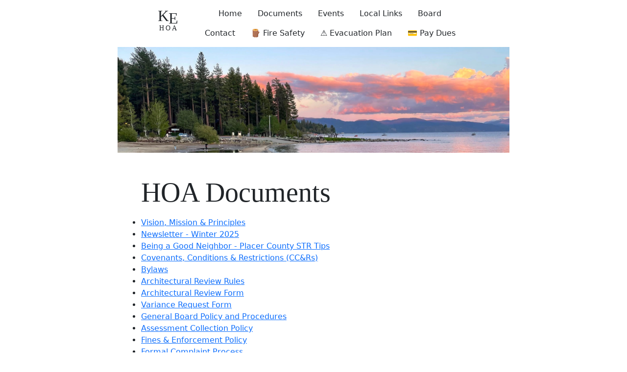

--- FILE ---
content_type: text/html; charset=utf-8
request_url: https://www.kingswoodtahoe.org/documents/
body_size: 4025
content:
<!DOCTYPE html><html lang=en><head><meta charset=utf-8><meta content="width=device-width,initial-scale=1" name=viewport><title>Kingswood Estates HOA</title><link href=/assets/board.a7a0ca2c.css rel=stylesheet /><link href=/assets/documents.d90baea1.css rel=stylesheet /></head><body><style>astro-island,astro-slot{display:contents}</style><script>var l;(self.Astro=self.Astro||{}).only=t=>{(async()=>{await(await t())()})()},window.dispatchEvent(new Event("astro:only"));{const t={0:t=>t,1:t=>JSON.parse(t,e),2:t=>new RegExp(t),3:t=>new Date(t),4:t=>new Map(JSON.parse(t,e)),5:t=>new Set(JSON.parse(t,e)),6:t=>BigInt(t),7:t=>new URL(t),8:t=>new Uint8Array(JSON.parse(t)),9:t=>new Uint16Array(JSON.parse(t)),10:t=>new Uint32Array(JSON.parse(t))},e=(e,s)=>{if(""===e||!Array.isArray(s))return s;const[r,i]=s;return r in t?t[r](i):void 0};customElements.get("astro-island")||customElements.define("astro-island",((l=class extends HTMLElement{constructor(){super(...arguments),this.hydrate=()=>{if(!this.hydrator||this.parentElement&&this.parentElement.closest("astro-island[ssr]"))return;const t=this.querySelectorAll("astro-slot"),s={},r=this.querySelectorAll("template[data-astro-template]");for(const t of r){const e=t.closest(this.tagName);!e||!e.isSameNode(this)||(s[t.getAttribute("data-astro-template")||"default"]=t.innerHTML,t.remove())}for(const e of t){const t=e.closest(this.tagName);!t||!t.isSameNode(this)||(s[e.getAttribute("name")||"default"]=e.innerHTML)}const i=this.hasAttribute("props")?JSON.parse(this.getAttribute("props"),e):{};this.hydrator(this)(this.Component,i,s,{client:this.getAttribute("client")}),this.removeAttribute("ssr"),window.removeEventListener("astro:hydrate",this.hydrate),window.dispatchEvent(new CustomEvent("astro:hydrate"))}}connectedCallback(){!this.hasAttribute("await-children")||this.firstChild?this.childrenConnectedCallback():new MutationObserver(((t,e)=>{e.disconnect(),this.childrenConnectedCallback()})).observe(this,{childList:!0})}async childrenConnectedCallback(){window.addEventListener("astro:hydrate",this.hydrate);let t=this.getAttribute("before-hydration-url");t&&await import(t),this.start()}start(){const t=JSON.parse(this.getAttribute("opts")),e=this.getAttribute("client");void 0!==Astro[e]?Astro[e]((async()=>{const t=this.getAttribute("renderer-url"),[e,{default:s}]=await Promise.all([import(this.getAttribute("component-url")),t?import(t):()=>()=>{}]),r=this.getAttribute("component-export")||"default";if(r.includes(".")){this.Component=e;for(const t of r.split("."))this.Component=this.Component[t]}else this.Component=e[r];return this.hydrator=s,this.hydrate}),t,this):window.addEventListener(`astro:${e}`,(()=>this.start()),{once:!0})}attributeChangedCallback(){this.hydrator&&this.hydrate()}}).observedAttributes=["props"],l))}</script><astro-island await-children="" client=only component-export=default component-url=/Banner.b32c31bd.js opts={&quot;name&quot;:&quot;Banner&quot;,&quot;value&quot;:true} props={&quot;showAfter&quot;:[0,&quot;2025-07-01&quot;],&quot;hideAfter&quot;:[0,&quot;2025-08-04&quot;]} renderer-url=/client.d823af9f.js ssr="" uid=15wv1n><template data-astro-template><i class="pe-1 bi-calendar-check"></i> Our <b>Annual Meeting</b> is 10:00am Saturday 8/2 at the <a href="https://www.google.com/maps/place/North+Tahoe+Event+Center/data=!4m2!3m1!1s0x0:0xd91189bbc9f51660?sa=X&ved=1t:2428&ictx=111" target=_blank>North Tahoe Events Center</a> in Kings Beach.<br>Call in or <a href="https://us05web.zoom.us/j/82689719598?pwd=sJqGAU4karR7uPDKL8syAZxLpFd3w0.1" target=_blank>join now via Zoom</a>. Phone: +1 (253) 205-0468, Meeting ID: 826 8971 9598, Pass: 449385</template></astro-island><div class=container-fluid><header class="d-flex flex-wrap align-items-top flex-row justify-content-center py-2"><a href=/ class="d-flex pe-4 text-dark text-decoration-none"><div class="d-flex flex-column"><span style="font-family:georgia pro,georgia,serif;font-size:32px">K<span style=position:relative;left:-1px;top:5px>E</span> </span><span style="font-variant:small-caps;font-family:georgia pro,georgia,serif;font-size:14px;margin-top:-9px;letter-spacing:3px;position:relative;left:3px">HOA</span></div></a><ul class="justify-content-center flex-grow-1 flex-sm-grow-0 nav nav-pills"><li class="astro-5OYD236C nav-item"><a href=/ class="astro-5OYD236C link-dark nav-link" aria-current=page>Home</a></li><li class="astro-5OYD236C nav-item"><a href=/documents class="astro-5OYD236C link-dark nav-link" aria-current=page>Documents</a></li><li class="astro-5OYD236C nav-item"><a href=/events class="astro-5OYD236C link-dark nav-link" aria-current=page>Events</a></li><li class="astro-5OYD236C nav-item"><a href=/local-links class="astro-5OYD236C link-dark nav-link" aria-current=page>Local Links</a></li><li class="astro-5OYD236C nav-item"><a href=/board class="astro-5OYD236C link-dark nav-link" aria-current=page>Board</a></li><li class="astro-5OYD236C nav-item"><a href=/contact class="astro-5OYD236C link-dark nav-link" aria-current=page>Contact</a></li><li class="astro-5OYD236C nav-item"><a href=/fire-safety class="astro-5OYD236C link-dark nav-link" aria-current=page>🪵 Fire Safety</a></li><li class="astro-5OYD236C nav-item"><a href=/evacuation class="astro-5OYD236C link-dark nav-link" aria-current=page>⚠️ Evacuation Plan</a></li><li class="astro-5OYD236C nav-item"><a href=/pay class="astro-5OYD236C link-dark nav-link" aria-current=page>💳 Pay Dues</a></li></ul></header><div class=row><div class="px-0 col position-relative"><div class="h-100 afsa" style=padding-top:27%><div style="background-image:url('/img/splash2.jpg');position:absolute;width:100%;min-height:100%;top:0;left:0;background-size:cover;background-position:center bottom;overflow:hidden"></div></div></div></div></div><div class=container-fluid><div class=row><div class="col mx-auto px-4 px-sm-5"><link href=/assets/board.a7a0ca2c.css rel=stylesheet /><link href=/assets/documents.d90baea1.css rel=stylesheet /><h1 class="astro-WI5AGRIU pt-4 display-4 pb-2 pt-sm-5">HOA Documents</h1><ul class="astro-WI5AGRIU px-0"><li class=astro-WI5AGRIU><a href=/docs/current/mission.pdf class=astro-WI5AGRIU>Vision, Mission & Principles</a></li><li class=astro-WI5AGRIU><a href=/docs/archive/2025_winter_newsletter.pdf class=astro-WI5AGRIU>Newsletter - Winter 2025</a></li><li class=astro-WI5AGRIU><a href=/docs/current/placer_county_good_neighbor_2018.pdf class=astro-WI5AGRIU>Being a Good Neighbor - Placer County STR Tips</a></li><li class=astro-WI5AGRIU><a href=/docs/current/ccrs_2024-v2.pdf class=astro-WI5AGRIU>Covenants, Conditions &amp; Restrictions (CC&amp;Rs)</a></li><li class=astro-WI5AGRIU><a href=/docs/current/bylaws_2014.pdf class=astro-WI5AGRIU>Bylaws</a></li><li class=astro-WI5AGRIU><a href=/docs/current/architectural_review_rules_2023.pdf class=astro-WI5AGRIU>Architectural Review Rules</a></li><li class=astro-WI5AGRIU><a href=/docs/current/architectural_review_form_2022.xlsx class=astro-WI5AGRIU>Architectural Review Form</a></li><li class=astro-WI5AGRIU><a href=/docs/current/variance_request_form.pdf class=astro-WI5AGRIU>Variance Request Form</a></li><li class=astro-WI5AGRIU><a href=/docs/current/policies_2022.pdf class=astro-WI5AGRIU>General Board Policy and Procedures</a></li><li class=astro-WI5AGRIU><a href=/docs/current/2019_collection_policy.pdf class=astro-WI5AGRIU>Assessment Collection Policy</a></li><li class=astro-WI5AGRIU><a href=/docs/current/fine_schedule_and_policy.pdf class=astro-WI5AGRIU>Fines &amp; Enforcement Policy</a></li><li class=astro-WI5AGRIU><a href=/docs/current/formal_complaint_process_2014.pdf class=astro-WI5AGRIU>Formal Complaint Process</a></li><li class=astro-WI5AGRIU><a href=/docs/current/election_rules.pdf class=astro-WI5AGRIU>Election Rules</a></li><li class=astro-WI5AGRIU><a href=/docs/archive/2025_firewise_certificate.pdf class=astro-WI5AGRIU>'25-'26 Firewise Certificate</a></li></ul><h3 class=astro-WI5AGRIU>Insurance Policies</h3><ul class="astro-WI5AGRIU px-0"><li class=astro-WI5AGRIU><a href=/docs/current/insurance/2023_commercial_package_policy.pdf class=astro-WI5AGRIU>Commercial Package Policy</a></li><li class=astro-WI5AGRIU><a href=/docs/current/insurance/2023_commercial_umbrella_policy.pdf class=astro-WI5AGRIU>Commercial Umbrella Policy</a></li><li class=astro-WI5AGRIU><a href=/docs/current/insurance/2023_directors_and_officers_policy.pdf class=astro-WI5AGRIU>Directors & Officers Policy</a></li></ul><h3 class=astro-WI5AGRIU>Maps</h3><ul class="astro-WI5AGRIU px-0"><li class=astro-WI5AGRIU><a href="http://maps.placer.ca.gov/Html5viewer/Index.html?configBase=http://arcgis/Geocortex/Essentials/REST/sites/LIS_Public/viewers/LIS_Base-Public/virtualdirectory/Resources/Config/Default" class=astro-OQEE4U2R target=_blank><span class="astro-OQEE4U2R map">🗺</span> County Interactive</a></li><li class=astro-WI5AGRIU><a href=/docs/maps/111_index.pdf class=astro-OQEE4U2R target=_blank><span class="astro-OQEE4U2R map">🗺</span> Neighborhood Overview</a></li></ul><table class=astro-WI5AGRIU><tr class=astro-WI5AGRIU><td class="astro-WI5AGRIU pe-4"><a href=/docs/maps/111-11.pdf class=astro-OQEE4U2R target=_blank><span class="astro-OQEE4U2R map">🗺</span> 111-11</a></td><td class="astro-WI5AGRIU pe-4"><a href=/docs/maps/111-12.pdf class=astro-OQEE4U2R target=_blank><span class="astro-OQEE4U2R map">🗺</span> 111-12</a></td><td class=astro-WI5AGRIU><a href=/docs/maps/111-13.pdf class=astro-OQEE4U2R target=_blank><span class="astro-OQEE4U2R map">🗺</span> 111-13</a></td></tr><tr class=astro-WI5AGRIU><td class="astro-WI5AGRIU pe-4"><a href=/docs/maps/111-14.pdf class=astro-OQEE4U2R target=_blank><span class="astro-OQEE4U2R map">🗺</span> 111-14</a></td><td class="astro-WI5AGRIU pe-4"><a href=/docs/maps/111-15.pdf class=astro-OQEE4U2R target=_blank><span class="astro-OQEE4U2R map">🗺</span> 111-15</a></td><td class=astro-WI5AGRIU><a href=/docs/maps/111-16.pdf class=astro-OQEE4U2R target=_blank><span class="astro-OQEE4U2R map">🗺</span> 111-16</a></td></tr><tr class=astro-WI5AGRIU><td class="astro-WI5AGRIU pe-4"><a href=/docs/maps/111-17.pdf class=astro-OQEE4U2R target=_blank><span class="astro-OQEE4U2R map">🗺</span> 111-17</a></td><td class="astro-WI5AGRIU pe-4"><a href=/docs/maps/111-18.pdf class=astro-OQEE4U2R target=_blank><span class="astro-OQEE4U2R map">🗺</span> 111-18</a></td><td class=astro-WI5AGRIU><a href=/docs/maps/111-19.pdf class=astro-OQEE4U2R target=_blank><span class="astro-OQEE4U2R map">🗺</span> 111-19</a></td></tr><tr class=astro-WI5AGRIU><td class="astro-WI5AGRIU pe-4"><a href=/docs/maps/111-27.pdf class=astro-OQEE4U2R target=_blank><span class="astro-OQEE4U2R map">🗺</span> 111-27</a></td><td class="astro-WI5AGRIU pe-4"><a href=/docs/maps/111-28.pdf class=astro-OQEE4U2R target=_blank><span class="astro-OQEE4U2R map">🗺</span> 111-28</a></td></tr></table><h2 class="astro-WI5AGRIU pt-5" id=archive>Archive</h2><table class=astro-WI5AGRIU><tr class=astro-WI5AGRIU><th class=astro-WI5AGRIU><h3 class=astro-WI5AGRIU>2025</h3></th></tr><tr class=astro-WI5AGRIU><td class="astro-WI5AGRIU d-block d-sm-table-cell pe-4"><div class="astro-WI5AGRIU d-flex flex-column"><a href=/docs/archive/2025_annual_meeting_agenda.pdf class=astro-QI4D5V2D>Annual Meeting Agenda </a><a href=/docs/archive/2025_annual_meeting_minutes.pdf class=astro-QI4D5V2D>Annual Meeting Minutes</a></div></td><td class="astro-WI5AGRIU d-block d-sm-table-cell pe-4"><div class="astro-WI5AGRIU d-flex flex-column"><a href=/docs/archive/2025_budget.pdf class=astro-QI4D5V2D>Budget </a><span class=astro-QI4D5V2D>&mdash;</span></div></td><td class="astro-WI5AGRIU d-block d-sm-table-cell"><div class="astro-WI5AGRIU d-flex flex-column"><a href=/docs/archive/2025-06_financial_statement.pdf class=astro-QI4D5V2D>June Financial Statement </a><span class=astro-QI4D5V2D>&mdash;</span></div></td></tr><tr class=astro-WI5AGRIU><th class="astro-WI5AGRIU pt-4"><h3 class=astro-WI5AGRIU>2024</h3></th></tr><tr class=astro-WI5AGRIU><td class="astro-WI5AGRIU d-block d-sm-table-cell pe-4"><div class="astro-WI5AGRIU d-flex flex-column"><a href=/docs/archive/2024_annual_meeting_agenda.pdf class=astro-QI4D5V2D>Annual Meeting Agenda </a><a href=/docs/archive/2024_annual_meeting_minutes.pdf class=astro-QI4D5V2D>Annual Meeting Minutes</a></div></td><td class="astro-WI5AGRIU d-block d-sm-table-cell pe-4"><div class="astro-WI5AGRIU d-flex flex-column"><a href=/docs/archive/2024_budget.pdf class=astro-QI4D5V2D>Budget </a><span class=astro-QI4D5V2D>&mdash;</span></div></td><td class="astro-WI5AGRIU d-block d-sm-table-cell"><div class="astro-WI5AGRIU d-flex flex-column"><a href=/docs/archive/2024-06_financial_statement.pdf class=astro-QI4D5V2D>June Financial Statement </a><a href=/docs/archive/2024-12_financial_statement.pdf class=astro-QI4D5V2D>December Financial Statement</a></div></td></tr><tr class=astro-WI5AGRIU><th class="astro-WI5AGRIU pt-4"><h3 class=astro-WI5AGRIU>2023</h3></th></tr><tr class=astro-WI5AGRIU><td class="astro-WI5AGRIU d-block d-sm-table-cell pe-4"><div class="astro-WI5AGRIU d-flex flex-column"><span class=astro-QI4D5V2D>&mdash;</span> <a href=/docs/archive/2023_annual_meeting_minutes.pdf class=astro-QI4D5V2D>Annual Meeting Minutes</a></div></td><td class="astro-WI5AGRIU d-block d-sm-table-cell pe-4"><div class="astro-WI5AGRIU d-flex flex-column"><a href=/docs/archive/2023_budget.pdf class=astro-QI4D5V2D>Budget </a><a href=/docs/archive/2023_budget_to_actual.pdf class=astro-QI4D5V2D>Budget to Actual</a></div></td><td class="astro-WI5AGRIU d-block d-sm-table-cell"><div class="astro-WI5AGRIU d-flex flex-column"><span class=astro-QI4D5V2D>&mdash;</span> <span class=astro-QI4D5V2D>&mdash;</span></div></td></tr><tr class=astro-WI5AGRIU><th class="astro-WI5AGRIU pt-4"><h3 class=astro-WI5AGRIU>2022</h3></th></tr><tr class=astro-WI5AGRIU><td class="astro-WI5AGRIU d-block d-sm-table-cell pe-4"><div class="astro-WI5AGRIU d-flex flex-column"><span class=astro-QI4D5V2D>&mdash;</span> <a href=/docs/archive/2022_annual_meeting_minutes.pdf class=astro-QI4D5V2D>Annual Meeting Minutes</a></div></td><td class="astro-WI5AGRIU d-block d-sm-table-cell pe-4"><div class="astro-WI5AGRIU d-flex flex-column"><a href=/docs/archive/2022_budget.pdf class=astro-QI4D5V2D>Budget </a><a href=/docs/archive/2022_budget_to_actual.pdf class=astro-QI4D5V2D>Budget to Actual</a></div></td><td class="astro-WI5AGRIU d-block d-sm-table-cell"><div class="astro-WI5AGRIU d-flex flex-column"><a href=/docs/archive/2022-06_financial_statement.pdf class=astro-QI4D5V2D>June Financial Statement </a><a href=/docs/archive/2022-12_financial_statement.pdf class=astro-QI4D5V2D>December Financial Statement</a></div></td></tr><tr class=astro-WI5AGRIU><th class="astro-WI5AGRIU pt-4"><h3 class=astro-WI5AGRIU>2021</h3></th></tr><tr class=astro-WI5AGRIU><td class="astro-WI5AGRIU d-block d-sm-table-cell pe-4"><div class="astro-WI5AGRIU d-flex flex-column"><span class=astro-QI4D5V2D>&mdash;</span> <a href=/docs/archive/2021_annual_meeting_minutes.pdf class=astro-QI4D5V2D>Annual Meeting Minutes</a></div></td><td class="astro-WI5AGRIU d-block d-sm-table-cell pe-4"><div class="astro-WI5AGRIU d-flex flex-column"><span class=astro-QI4D5V2D>&mdash;</span> <span class=astro-QI4D5V2D>&mdash;</span></div></td><td class="astro-WI5AGRIU d-block d-sm-table-cell"><div class="astro-WI5AGRIU d-flex flex-column"><a href=/docs/archive/2021-06_financial_statement.pdf class=astro-QI4D5V2D>June Financial Statement </a><a href=/docs/archive/2021-12_financial_statement.pdf class=astro-QI4D5V2D>December Financial Statement</a></div></td></tr><tr class=astro-WI5AGRIU><th class="astro-WI5AGRIU pt-4"><h3 class=astro-WI5AGRIU>2020</h3></th></tr><tr class=astro-WI5AGRIU><td class="astro-WI5AGRIU d-block d-sm-table-cell pe-4"><div class="astro-WI5AGRIU d-flex flex-column"><span class=astro-QI4D5V2D>&mdash;</span> <span class=astro-QI4D5V2D>&mdash;</span></div></td><td class="astro-WI5AGRIU d-block d-sm-table-cell pe-4"><div class="astro-WI5AGRIU d-flex flex-column"><a href=/docs/archive/2020_budget.pdf class=astro-QI4D5V2D>Budget </a><span class=astro-QI4D5V2D>&mdash;</span></div></td><td class="astro-WI5AGRIU d-block d-sm-table-cell"><div class="astro-WI5AGRIU d-flex flex-column"><span class=astro-QI4D5V2D>&mdash;</span> <a href=/docs/archive/2020-12_financial_statement.pdf class=astro-QI4D5V2D>December Financial Statement</a></div></td></tr><tr class=astro-WI5AGRIU><th class="astro-WI5AGRIU pt-4"><h3 class=astro-WI5AGRIU>2019</h3></th></tr><tr class=astro-WI5AGRIU><td class="astro-WI5AGRIU d-block d-sm-table-cell pe-4"><div class="astro-WI5AGRIU d-flex flex-column"><span class=astro-QI4D5V2D>&mdash;</span> <a href=/docs/archive/2019_annual_meeting_minutes.pdf class=astro-QI4D5V2D>Annual Meeting Minutes</a></div></td><td class="astro-WI5AGRIU d-block d-sm-table-cell pe-4"><div class="astro-WI5AGRIU d-flex flex-column"><span class=astro-QI4D5V2D>&mdash;</span> <a href=/docs/archive/2019_budget_to_actual.pdf class=astro-QI4D5V2D>Budget to Actual</a></div></td><td class="astro-WI5AGRIU d-block d-sm-table-cell"><div class="astro-WI5AGRIU d-flex flex-column"><span class=astro-QI4D5V2D>&mdash;</span> <span class=astro-QI4D5V2D>&mdash;</span></div></td></tr><tr class=astro-WI5AGRIU><th class="astro-WI5AGRIU pt-4"><h3 class=astro-WI5AGRIU>2018</h3></th></tr><tr class=astro-WI5AGRIU><td class="astro-WI5AGRIU d-block d-sm-table-cell pe-4"><div class="astro-WI5AGRIU d-flex flex-column"><span class=astro-QI4D5V2D>&mdash;</span> <a href=/docs/archive/2018_annual_meeting_minutes.pdf class=astro-QI4D5V2D>Annual Meeting Minutes</a></div></td><td class="astro-WI5AGRIU d-block d-sm-table-cell pe-4"><div class="astro-WI5AGRIU d-flex flex-column"><a href=/docs/archive/2018_budget.pdf class=astro-QI4D5V2D>Budget </a><span class=astro-QI4D5V2D>&mdash;</span></div></td><td class="astro-WI5AGRIU d-block d-sm-table-cell"><div class="astro-WI5AGRIU d-flex flex-column"><a href=/docs/archive/2018-06_financial_statement.pdf class=astro-QI4D5V2D>June Financial Statement </a><a href=/docs/archive/2018-12_financial_statement.pdf class=astro-QI4D5V2D>December Financial Statement</a></div></td></tr><tr class=astro-WI5AGRIU><th class="astro-WI5AGRIU pt-4"><h3 class=astro-WI5AGRIU>2017</h3></th></tr><tr class=astro-WI5AGRIU><td class="astro-WI5AGRIU d-block d-sm-table-cell pe-4"><div class="astro-WI5AGRIU d-flex flex-column"><span class=astro-QI4D5V2D>&mdash;</span> <a href=/docs/archive/2017_annual_meeting_minutes.pdf class=astro-QI4D5V2D>Annual Meeting Minutes</a></div></td><td class="astro-WI5AGRIU d-block d-sm-table-cell pe-4"><div class="astro-WI5AGRIU d-flex flex-column"><span class=astro-QI4D5V2D>&mdash;</span> <a href=/docs/archive/2017_budget_to_actual.pdf class=astro-QI4D5V2D>Budget to Actual</a></div></td><td class="astro-WI5AGRIU d-block d-sm-table-cell"><div class="astro-WI5AGRIU d-flex flex-column"><span class=astro-QI4D5V2D>&mdash;</span> <span class=astro-QI4D5V2D>&mdash;</span></div></td></tr><tr class=astro-WI5AGRIU><th class="astro-WI5AGRIU pt-4"><h3 class=astro-WI5AGRIU>2016</h3></th></tr><tr class=astro-WI5AGRIU><td class="astro-WI5AGRIU d-block d-sm-table-cell pe-4"><div class="astro-WI5AGRIU d-flex flex-column"><span class=astro-QI4D5V2D>&mdash;</span> <a href=/docs/archive/2016_annual_meeting_minutes.pdf class=astro-QI4D5V2D>Annual Meeting Minutes</a></div></td><td class="astro-WI5AGRIU d-block d-sm-table-cell pe-4"><div class="astro-WI5AGRIU d-flex flex-column"><span class=astro-QI4D5V2D>&mdash;</span> <span class=astro-QI4D5V2D>&mdash;</span></div></td><td class="astro-WI5AGRIU d-block d-sm-table-cell"><div class="astro-WI5AGRIU d-flex flex-column"><a href=/docs/archive/2016-06_financial_statement.pdf class=astro-QI4D5V2D>June Financial Statement </a><a href=/docs/archive/2016-12_financial_statement.pdf class=astro-QI4D5V2D>December Financial Statement</a></div></td></tr><tr class=astro-WI5AGRIU><th class="astro-WI5AGRIU pt-4"><h3 class=astro-WI5AGRIU>2015</h3></th></tr><tr class=astro-WI5AGRIU><td class="astro-WI5AGRIU d-block d-sm-table-cell pe-4"><div class="astro-WI5AGRIU d-flex flex-column"><span class=astro-QI4D5V2D>&mdash;</span> <a href=/docs/archive/2015_annual_meeting_minutes.pdf class=astro-QI4D5V2D>Annual Meeting Minutes</a></div></td><td class="astro-WI5AGRIU d-block d-sm-table-cell pe-4"><div class="astro-WI5AGRIU d-flex flex-column"><span class=astro-QI4D5V2D>&mdash;</span> <span class=astro-QI4D5V2D>&mdash;</span></div></td><td class="astro-WI5AGRIU d-block d-sm-table-cell"><div class="astro-WI5AGRIU d-flex flex-column"><a href=/docs/archive/2015-06_financial_statement.pdf class=astro-QI4D5V2D>June Financial Statement </a><span class=astro-QI4D5V2D>&mdash;</span></div></td></tr></table></div></div></div><div class=container-fluid><footer class="pt-4 border-top my-5 px-5 text-muted"><div class="d-flex flex-column flex-sm-row flex-wrap justify-content-between mx-auto px-1" style=row-gap:1em;column-gap:3em><div class=""><span><i class=bi-envelope-at></i> info@kingswoodtahoe.org</span><div><a href=tel:530-546-5913 class="text-decoration-none link-secondary"><i class=bi-telephone></i> (530) 546-5913​</a></div><div class="">© 2014-2025</div></div><div class=d-flex><i class="pe-1 bi-envelope-paper"></i><div translate=no>Kingswood Estates HOA<br>PO Box 1215<br>Kings Beach, CA 96143</div></div><div><div><a href=https://nextdoor.com/g/gtxtywqwz/ class="text-decoration-none link-secondary" target=_blank><i class=bi-chat-left-text></i> Talk on Nextdoor</a></div><div><a href=https://github.com/kingswoodtahoe/kingswoodtahoe.github.io class="text-decoration-none link-secondary" target=_blank><i class=bi-github></i> Contribute</a></div></div></div><a href=https://www.nfpa.org/Education-and-Research/Wildfire/Firewise-USA class="d-block link-secondary mx-auto pt-5 text-decoration-none" style=width:370.5px;height:67.5px;box-sizing:content-box><img class="h-100 w-100" src=/img/firewise_logo.jpg></a></footer></div><div class="pt-3 text-center"><div>🌲🌲🌲</div></div></body></html>

--- FILE ---
content_type: text/css; charset=utf-8
request_url: https://www.kingswoodtahoe.org/assets/documents.d90baea1.css
body_size: -222
content:
a:where(.astro-QI4D5V2D){position:relative;margin-left:1.5em}a:where(.astro-QI4D5V2D):before{content:"📄";display:inline-block;position:absolute;left:-1.5em;margin-right:.2em}a:where(.astro-OQEE4U2R){position:relative;margin-left:1.5em}.map:where(.astro-OQEE4U2R){display:inline-block;position:absolute;left:-1.5em;margin-right:.2em}h3:where(.astro-WI5AGRIU){font-size:1.4rem}li:where(.astro-WI5AGRIU){list-style-type:none;padding-bottom:.4em}li:where(.astro-WI5AGRIU) a:where(.astro-WI5AGRIU){position:relative;display:block;padding-left:23px}li:where(.astro-WI5AGRIU) a:where(.astro-WI5AGRIU):before{content:"📄";display:block;position:absolute;left:0}td:where(.astro-WI5AGRIU){vertical-align:baseline}

--- FILE ---
content_type: application/javascript; charset=utf-8
request_url: https://www.kingswoodtahoe.org/chunks/index.61c6c645.js
body_size: 2157
content:
var I={exports:{}},r={},y=Symbol.for("react.element"),T=Symbol.for("react.portal"),V=Symbol.for("react.fragment"),A=Symbol.for("react.strict_mode"),D=Symbol.for("react.profiler"),U=Symbol.for("react.provider"),q=Symbol.for("react.context"),F=Symbol.for("react.forward_ref"),L=Symbol.for("react.suspense"),M=Symbol.for("react.memo"),N=Symbol.for("react.lazy"),w=Symbol.iterator;function z(e){return null===e||"object"!=typeof e?null:"function"==typeof(e=w&&e[w]||e["@@iterator"])?e:null}var b={isMounted:function(){return!1},enqueueForceUpdate:function(){},enqueueReplaceState:function(){},enqueueSetState:function(){}},C=Object.assign,j={};function p(e,t,r){this.props=e,this.context=t,this.refs=j,this.updater=r||b}function x(){}function m(e,t,r){this.props=e,this.context=t,this.refs=j,this.updater=r||b}p.prototype.isReactComponent={},p.prototype.setState=function(e,t){if("object"!=typeof e&&"function"!=typeof e&&null!=e)throw Error("setState(...): takes an object of state variables to update or a function which returns an object of state variables.");this.updater.enqueueSetState(this,e,t,"setState")},p.prototype.forceUpdate=function(e){this.updater.enqueueForceUpdate(this,e,"forceUpdate")},x.prototype=p.prototype;var S=m.prototype=new x;S.constructor=m,C(S,p.prototype),S.isPureReactComponent=!0;var R=Array.isArray,O=Object.prototype.hasOwnProperty,E={current:null},g={key:!0,ref:!0,__self:!0,__source:!0};function P(e,t,r){var n,o={},u=null,a=null;if(null!=t)for(n in void 0!==t.ref&&(a=t.ref),void 0!==t.key&&(u=""+t.key),t)O.call(t,n)&&!g.hasOwnProperty(n)&&(o[n]=t[n]);var c=arguments.length-2;if(1===c)o.children=r;else if(1<c){for(var l=Array(c),i=0;i<c;i++)l[i]=arguments[i+2];o.children=l}if(e&&e.defaultProps)for(n in c=e.defaultProps)void 0===o[n]&&(o[n]=c[n]);return{$$typeof:y,type:e,key:u,ref:a,props:o,_owner:E.current}}function B(e,t){return{$$typeof:y,type:e.type,key:t,ref:e.ref,props:e.props,_owner:e._owner}}function k(e){return"object"==typeof e&&null!==e&&e.$$typeof===y}function H(e){var t={"=":"=0",":":"=2"};return"$"+e.replace(/[=:]/g,(function(e){return t[e]}))}var $=/\/+/g;function v(e,t){return"object"==typeof e&&null!==e&&null!=e.key?H(""+e.key):t.toString(36)}function _(e,t,r,n,o){var u=typeof e;("undefined"===u||"boolean"===u)&&(e=null);var a=!1;if(null===e)a=!0;else switch(u){case"string":case"number":a=!0;break;case"object":switch(e.$$typeof){case y:case T:a=!0}}if(a)return o=o(a=e),e=""===n?"."+v(a,0):n,R(o)?(r="",null!=e&&(r=e.replace($,"$&/")+"/"),_(o,t,r,"",(function(e){return e}))):null!=o&&(k(o)&&(o=B(o,r+(!o.key||a&&a.key===o.key?"":(""+o.key).replace($,"$&/")+"/")+e)),t.push(o)),1;if(a=0,n=""===n?".":n+":",R(e))for(var c=0;c<e.length;c++){var l=n+v(u=e[c],c);a+=_(u,t,r,l,o)}else if("function"==typeof(l=z(e)))for(e=l.call(e),c=0;!(u=e.next()).done;)a+=_(u=u.value,t,r,l=n+v(u,c++),o);else if("object"===u)throw t=String(e),Error("Objects are not valid as a React child (found: "+("[object Object]"===t?"object with keys {"+Object.keys(e).join(", ")+"}":t)+"). If you meant to render a collection of children, use an array instead.");return a}function d(e,t,r){if(null==e)return e;var n=[],o=0;return _(e,n,"","",(function(e){return t.call(r,e,o++)})),n}function W(e){if(-1===e._status){var t=e._result;(t=t()).then((function(t){(0===e._status||-1===e._status)&&(e._status=1,e._result=t)}),(function(t){(0===e._status||-1===e._status)&&(e._status=2,e._result=t)})),-1===e._status&&(e._status=0,e._result=t)}if(1===e._status)return e._result.default;throw e._result}var l={current:null},h={transition:null},G={ReactCurrentDispatcher:l,ReactCurrentBatchConfig:h,ReactCurrentOwner:E};r.Children={map:d,forEach:function(e,t,r){d(e,(function(){t.apply(this,arguments)}),r)},count:function(e){var t=0;return d(e,(function(){t++})),t},toArray:function(e){return d(e,(function(e){return e}))||[]},only:function(e){if(!k(e))throw Error("React.Children.only expected to receive a single React element child.");return e}},r.Component=p,r.Fragment=V,r.Profiler=D,r.PureComponent=m,r.StrictMode=A,r.Suspense=L,r.__SECRET_INTERNALS_DO_NOT_USE_OR_YOU_WILL_BE_FIRED=G,r.cloneElement=function(e,t,r){if(null==e)throw Error("React.cloneElement(...): The argument must be a React element, but you passed "+e+".");var n=C({},e.props),o=e.key,u=e.ref,a=e._owner;if(null!=t){if(void 0!==t.ref&&(u=t.ref,a=E.current),void 0!==t.key&&(o=""+t.key),e.type&&e.type.defaultProps)var c=e.type.defaultProps;for(l in t)O.call(t,l)&&!g.hasOwnProperty(l)&&(n[l]=void 0===t[l]&&void 0!==c?c[l]:t[l])}var l=arguments.length-2;if(1===l)n.children=r;else if(1<l){c=Array(l);for(var i=0;i<l;i++)c[i]=arguments[i+2];n.children=c}return{$$typeof:y,type:e.type,key:o,ref:u,props:n,_owner:a}},r.createContext=function(e){return(e={$$typeof:q,_currentValue:e,_currentValue2:e,_threadCount:0,Provider:null,Consumer:null,_defaultValue:null,_globalName:null}).Provider={$$typeof:U,_context:e},e.Consumer=e},r.createElement=P,r.createFactory=function(e){var t=P.bind(null,e);return t.type=e,t},r.createRef=function(){return{current:null}},r.forwardRef=function(e){return{$$typeof:F,render:e}},r.isValidElement=k,r.lazy=function(e){return{$$typeof:N,_payload:{_status:-1,_result:e},_init:W}},r.memo=function(e,t){return{$$typeof:M,type:e,compare:void 0===t?null:t}},r.startTransition=function(e){var t=h.transition;h.transition={};try{e()}finally{h.transition=t}},r.unstable_act=function(){throw Error("act(...) is not supported in production builds of React.")},r.useCallback=function(e,t){return l.current.useCallback(e,t)},r.useContext=function(e){return l.current.useContext(e)},r.useDebugValue=function(){},r.useDeferredValue=function(e){return l.current.useDeferredValue(e)},r.useEffect=function(e,t){return l.current.useEffect(e,t)},r.useId=function(){return l.current.useId()},r.useImperativeHandle=function(e,t,r){return l.current.useImperativeHandle(e,t,r)},r.useInsertionEffect=function(e,t){return l.current.useInsertionEffect(e,t)},r.useLayoutEffect=function(e,t){return l.current.useLayoutEffect(e,t)},r.useMemo=function(e,t){return l.current.useMemo(e,t)},r.useReducer=function(e,t,r){return l.current.useReducer(e,t,r)},r.useRef=function(e){return l.current.useRef(e)},r.useState=function(e){return l.current.useState(e)},r.useSyncExternalStore=function(e,t,r){return l.current.useSyncExternalStore(e,t,r)},r.useTransition=function(){return l.current.useTransition()},r.version="18.2.0",I.exports=r;export{I as r};

--- FILE ---
content_type: application/javascript; charset=utf-8
request_url: https://www.kingswoodtahoe.org/Banner.b32c31bd.js
body_size: 76
content:
import{r as p}from"./chunks/index.61c6c645.js";var i={exports:{}},f={},u=p.exports,c=Symbol.for("react.element"),_=Symbol.for("react.fragment"),d=Object.prototype.hasOwnProperty,m=u.__SECRET_INTERNALS_DO_NOT_USE_OR_YOU_WILL_BE_FIRED.ReactCurrentOwner,y={key:!0,ref:!0,__self:!0,__source:!0};function a(e,r,t){var o,n={},s=null,a=null;for(o in void 0!==t&&(s=""+t),void 0!==r.key&&(s=""+r.key),void 0!==r.ref&&(a=r.ref),r)d.call(r,o)&&!y.hasOwnProperty(o)&&(n[o]=r[o]);if(e&&e.defaultProps)for(o in r=e.defaultProps)void 0===n[o]&&(n[o]=r[o]);return{$$typeof:c,type:e,key:s,ref:a,props:n,_owner:m.current}}function v({showAfter:e,hideAfter:r,children:t}){const o=new Date(e).getTime(),n=new Date(r).getTime(),s=Date.now();return s<o||s>n?null:i.exports.jsx("div",{className:"py-2",style:{backgroundColor:"#e9ecef"},children:i.exports.jsx("div",{className:"container-fluid",children:t})})}f.Fragment=_,f.jsx=a,f.jsxs=a,i.exports=f;export{v as default};